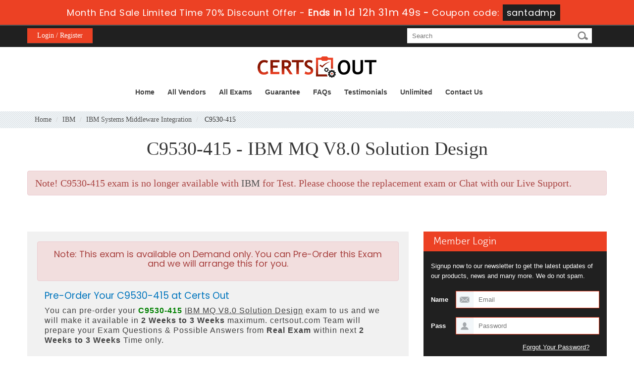

--- FILE ---
content_type: text/html; charset=UTF-8
request_url: https://www.certsout.com/C9530-415-test.html
body_size: 7127
content:
<!DOCTYPE html>



<html lang="en">







<head>
    <meta charset="utf-8">
    <meta http-equiv="X-UA-Compatible" content="IE=edge">
    <meta name="viewport" content="width=device-width, initial-scale=1.0" />
    <meta name="author" content="">
    <meta name="description" content="Latest IBM C9530-415 real exam questions and answers by Certsout team to get guaranteed success in your  C9530-415 exam." />
<meta name="keywords" content="Real C9530-415 practice test, Real C9530-415 dumps, Real C9530-415 Questions Answers, Real C9530-415 braindumps" />
<link rel="canonical" href="https://www.certsout.com/C9530-415-test.html" />
<title>Real IBM C9530-415 Exam Questions Answers - CertsOut</title>
	<link rel="icon" href="https://www.certsout.com/img/favicon.ico" type="image/x-icon">
    <!-- Bootstrap Core CSS -->
    <link href="https://www.certsout.com/css/bootstrap.min.css" rel="stylesheet">


    <!-- Custom CSS -->
    <script src='https://www.google.com/recaptcha/api.js' async></script>
    <link href="https://www.certsout.com/css/custom.css?ver=0.1" rel="stylesheet">
	<link href="https://www.certsout.com/font-awesome-4.7.0/css/font-awesome.css" rel="stylesheet">
    <link href='http://fonts.googleapis.com/css?family=Open+Sans:300,400,700,600' rel='stylesheet' type='text/css'>
	<script src="https://www.certsout.com/js/clipboard.min.js" async></script>
	<link href="https://www.certsout.com/css/style.css?ver=0.1" rel="stylesheet" type="text/css">
	<script src="https://www.certsout.com/js/jquery.js"></script>
    <!-- HTML5 Shim and Respond.js IE8 support of HTML5 elements and media queries -->
    <!-- WARNING: Respond.js doesn't work if you view the page via file:// -->
    <!--[if lt IE 9]>
        <script src="https://oss.maxcdn.com/libs/html5shiv/3.7.0/html5shiv.js"></script>
        <script src="https://oss.maxcdn.com/libs/respond.js/1.4.2/respond.min.js"></script>
    <![endif]-->


	<script type="text/javascript" src="https://www.certsout.com/js/responsiveslides.min.js" defer></script> 

<script>
        $(function () {
            $("#banner-slider").responsiveSlides({
                auto: false,
                pager: true,
                nav: false,
                speed: 600,
                maxwidth: 1170,
                maxheight: 530,
                namespace: "transparent-btns"
            });
        });
</script>

<!--Start of Zopim Live Chat Script-->
<script type="text/javascript">
setTimeout(function(){
window.$zopim||(function(d,s){var z=$zopim=function(c){
z._.push(c)},$=z.s=
d.createElement(s),e=d.getElementsByTagName(s)[0];z.set=function(o){z.set.
_.push(o)};z._=[];z.set._=[];$.async=!0;$.setAttribute('charset','utf-8');
$.src='//v2.zopim.com/?4HWLfFA8ZMXbs2c22Z0fW8jSBLJQIQF3';z.t=+new Date;$.
type='text/javascript';e.parentNode.insertBefore($,e)})(document,'script');
}, 8000);

</script>
<!--End of Zopim Live Chat Script-->
<!-- Google tag (gtag.js) -->
<script async src="https://www.googletagmanager.com/gtag/js?id=G-HWX0M1HSTR"></script>
<script>
  window.dataLayer = window.dataLayer || [];
  function gtag(){dataLayer.push(arguments);}
  gtag('js', new Date());

  gtag('config', 'G-HWX0M1HSTR');
</script>

</head>







<body>

<!-- header advertisment -->
    <div class="promotionTitle">
        <div class="container">
            <div class="promotionTitle-title">
                <h3><span>Month End Sale Limited Time 70% Discount Offer - </span> Ends in <span id="coupontimeRem">0d 00h 00m 00s</span> - <span> Coupon code: <i>santadmp</i></span>
                </h3>
            </div>
        </div>
    </div>
<!-- header advertisment -->
<style>
/* header advertisment */
.promotionTitle {
  background: #ec4124;
  opacity: 1;
  width: 100%;
  visibility: visible;
}
.promotionTitleActive {
  opacity: 0;
  height: 0;
  width: 0;
  visibility: hidden;
}
.promotionTitle-title {
  position: relative;
}
.promotionTitle-title h3 {
  position: relative;
  font-size: 18px;
  letter-spacing: .8px;
  line-height: 1.5;
  margin: 10px 10px;
  color: #ffffff;
  font-weight: bold;
  text-align: center;
  width: 97%;
 padding: 0px;
}

.promotionTitle-title i{
	background-color:#202020;
	color:#fff;
	padding: 4px 8px;
	font-style: normal;
}

.promotionTitle-title span {
 color: #fff;
 display: inline-block;
 font-size: 18px;
	font-weight: 400;
}
.closeBtn {
  position: absolute;
  top: 13%;
  right: 0;
  font-weight: 600;
  cursor: pointer;
  font-size: 25px;
}
.promotionTitle-title h3 span#coupontimeRem {
  font-size: 20px;
}
</style>
<script>
		function closeDisBox(){
			$('.topDiscountBar').hide();
		}
	// Set the date we're counting down to
		var countDownDate = new Date("Jan 28, 2026 23:59:59").getTime();

		// Update the count down every 1 second
		var x = setInterval(function() {

		  // Get today's date and time
		  var now = new Date().getTime();

		  // Find the distance between now and the count down date
		  var distance = countDownDate - now;

		  // Time calculations for days, hours, minutes and seconds
		  var days = Math.floor(distance / (1000 * 60 * 60 * 24));
		  var hours = Math.floor((distance % (1000 * 60 * 60 * 24)) / (1000 * 60 * 60));
		  var minutes = Math.floor((distance % (1000 * 60 * 60)) / (1000 * 60));
		  var seconds = Math.floor((distance % (1000 * 60)) / 1000);

		  // Display the result in the element with id="demo"
		  document.getElementById("coupontimeRem").innerHTML = days + "d " + hours + "h "
  + minutes + "m " + seconds + "s ";
		  // If the count down is finished, write some text
		  if (distance < 0) {
			clearInterval(x);
			document.getElementById("coupontimeRem").innerHTML = "EXPIRED";
		  }
		}, 1000);
	</script>

<script src="https://www.google.com/recaptcha/api.js?render=6Lc8BfoUAAAAAA5NVwpNJUzmog2ke-dqU1LBf7DI"></script>
  <script>
  $(document).ready(function(){
      grecaptcha.ready(function() {
        grecaptcha.execute('6Lc8BfoUAAAAAA5NVwpNJUzmog2ke-dqU1LBf7DI').then(function(token) {
                $('form[name="downloadDemo"]').prepend('<input type="hidden" name="g-recaptcha-response" value="'+token+'">');
                $('form[name="contactusForm"]').prepend('<input type="hidden" name="g-recaptcha-response" value="'+token+'">');
                $('form[name="exam_request"]').prepend('<input type="hidden" name="g-recaptcha-response" value="'+token+'">');
				$('form[name="forgotPass"]').prepend('<input type="hidden" name="g-recaptcha-response" value="'+token+'">');
                $('form[name="registerForm"]').prepend('<input type="hidden" name="g-recaptcha-response" value="'+token+'">');
                $('form[name="loginForm"]').prepend('<input type="hidden" name="g-recaptcha-response" value="'+token+'">');
                $('form[name="addComment"]').prepend('<input type="hidden" name="g-recaptcha-response" value="'+token+'">');
				
        });
      });
  })
  </script>











<div class="header">



        <div class="member-area-and-search-box group">



                    <div class="max-width">



                        <ul class="member-area group">



                            

                                <li class="register"><a href="/register.html">Login / Register</a></li>



                            


                            



                            



                        </ul>



                        <div class="search-box">



                            <form class="form" action="/search.html" method="POST" >



                                <input type="text" class="input-field01" id="textfield"  name="query" placeholder="Search" required >



                                <input type="submit" class="search-submit" value="&nbsp;">



                            </form>



                    </div>



                    </div>



                </div>



        



        <div class="max-width">



        	<div class="group">



                <div class="logo-box group">



                    <a href="https://www.certsout.com"><strong><img src="https://www.certsout.com/images/logo.png" alt="certsout logo"></strong></a>



                </div>



                <div class="nav_main">



                    <div id="menuLink" class="menuLink"><a>Menu</a></div>



                    <div class="nav_pan">



                      <ul class="nav">



                      


                       <li><a href="https://www.certsout.com" >Home</a></li>



                     <li><a href="/vendors.html" >All Vendors</a></li>



					<li><a href="/allexams.html" >All Exams</a></li>



                 	<li><a href="/guarantee.html" >Guarantee</a></li>



					<li><a href="/faq.html" >FAQs</a></li>



					<li><a href="/testimonials.html" >Testimonials</a></li>



					<li><a href="/unlimitedaccess.html" >Unlimited</a></li>



                    <li><a href="/contactus.html" >Contact Us</a></li>



                   



                      </ul>



                    </div>



                </div>



            </div>



         </div>



        



    </div>







    



  









<!-- Page Title -->




<!-- Page breadcum -->

<script type="application/ld+json">
    {
    "@context": "http://schema.org",
    "@type": "Product",
    "aggregateRating": {
    "@type": "AggregateRating",
    "ratingValue": "5.0",
    "reviewCount": "24"
    },
    "image": "https://www.certsout.com/images/demo-image.png",
    "name": "IBM C9530-415 Exam",
    "sku":"C9530-415",
    "description": "Real IBM C9530-415 Exam Questions Answers - CertsOut",
    "releaseDate":"2018-01-22 12:35:30",
    "offers": {
    "@type": "Offer",
    "availability": "http://schema.org/InStock",
    "price": "99.99",
    "priceCurrency": "USD"
    },

    "review": [
    {
    "@type": "Review",
    "author": "CertsOut",
    "datePublished": "2018-01-22 12:35:30",
    "description": "C9530-415 - IBM MQ V8.0 Solution Design",
    "reviewRating": {
    "@type": "Rating",
    "bestRating": "5",
    "ratingValue": "5",
    "worstRating": "0"
    }
    }
    ]
    }
</script>

<div class="breadcrumb-box">
	<div class="max-width">
    	<ol class="breadcrumb">
	  		<li><a href="https://www.certsout.com">Home</a></li>
	  		<li><a href="/IBM-Practice-Test.html">IBM</a></li>
	  		<li class="active"><a href="/IBM-Systems-Middleware-Integration-cert-tests.html" >IBM Systems Middleware Integration</a></li>
	  		<li> C9530-415  </li>
		</ol>
	</div>
</div>



    <div class="package-price-box">
    	<div class="max-width">
			<h1 class="text-center" style="font-size: 38px;margin-bottom: 24px;line-height: 42px;">C9530-415 - IBM MQ V8.0 Solution Design</h1>

			<div class="alert alert-danger" style="font-size: 20px;">
				<b>Note!</b> C9530-415 exam is no longer available with <a href="/IBM-Practice-Test.html">IBM</a> for Test. Please choose the replacement exam or Chat with our Live Support.
							</div>
		</div>
	</div>
    
    <div class="inner-body-box">



    	<div class="max-width">



        	<div class="inner-body-left">



<div class="col-md-12 mypreorder" style="background:#f1f1f1; padding:20px;">
	<div class="alert alert-danger text-center"><h4><b>Note:</b> This exam is available on Demand only. You can Pre-Order this Exam and we will arrange this for you.</h4></div>
		<div class="col-md-12">
			<h2 style="color:#0075BD">Pre-Order Your C9530-415 at Certs Out</h2>
			<p class="headlines">You can pre-order your&nbsp;<strong><span style="color:green">C9530-415</span></strong> <u>IBM MQ V8.0 Solution Design</u> exam to us and we will make it available in <strong>2 Weeks to 3 Weeks</strong> maximum. certsout.com Team will prepare your Exam Questions &amp; Possible Answers from <strong>Real Exam</strong> within next <strong>2 Weeks to 3 Weeks</strong> Time only.</p>

<h3 class="clr1"><strong>How to Place Pre-Order You Exams:</strong></h3>

<ol>
	<li>Click to &quot;Add to Cart&quot;</li>
	<li>Our Expert will <strong>arrange real Exam Questions</strong> within <strong>2 Weeks to 3 Weeks</strong> especially for you.</li>
	<li>You will be notified within <strong>2 Weeks to 3 Weeks</strong> time once your Exam is ready with all Real Questions and Possible Answers with PDF + Testing Engine format.</li>
</ol>

<h3 class="clr1"><strong>Why to Choose certsout?</strong></h3>

<ul>
	<li>Only we can provide you this Pre-Order Exam service. If your required exam is not available on our website, Our Team will get it ready for you on the cost price!</li>
	<li>Over 5000+ our customers worldwide are using this pre-ordering service.</li>
	<li>Approx 99.8% pass rate among our customers - at their first attempt!</li>
	<li>90 days of free updates included!</li>
</ul>

<p class="note"><em><strong>In the unlikely event if we can&#39;t make this exam available to you then you will issue a full refund! So there is no risk involve at all.</strong></em></p>

<div class="text-center">
<h3><strong>READY TO MAKE YOUR <span style="color:green">&quot;C9530-415&quot;</span> PRE-ORDER?</strong></h3>
</div>
			<div class="text-center">
				<h3><input type="checkbox" name="termsagree" data-id="3473" id="termsagree" > Yes, I agree</h3>
	            
									<h3 class="preorderPrice"><span><del style="color:#666">$850</del> &nbsp;<span style="color:red">$425</span></span></h2>
				



	            <span id="buynowd"><input type="button" class="btn" disabled=disabled value="Buy Now"></span>
				<span id="buynowa" style="display:none"><a href="javascript:void(0);" class="add_cart add_cart_style btn btn-primary" data-url="/main/cart/addcart.html" data-id="3473" data-duration="3"   data-product="3">
	            <span class="glyphicon glyphicon-shopping-cart"></span>  &nbsp;Buy Now</a></span>
			</div>
		</div>
	</div>
        



		
		


                	







               



                



                <h2 class="apple-heading">Master the IBM IBM Systems Middleware Integration C9530-415 Exam with Certsout</h2>

<p>Are you confused how to pass your IBM IBM Systems Middleware Integration C9530-415 Exam? With the help of the verified Certsout IBM Systems Middleware Integration C9530-415 Testing Engine you will learn how to increase your skills. The majority of the students start figuring out when they find out that they have to appear in IT certification. It is a bit confusing for them in the beginning but then they start comprehending. Our offered braindumps are comprehensive and to the point. The IBM MQ V8.0 Solution Design VCE files make your vision vast and help you a lot in preparation of the certification exam. &nbsp;</p>

<h2>Certsout's Top-Rated C9530-415 Exam Testing Tool for Exam Prep</h2>

<p>Certsout top rate C9530-415 Exam Testing Tool is very facilitating for our customers for the exam preparation. All important features, topics and definitions are highlighted in braindumps pdf. Gathering the data in one place is a true time saver and helps you prepare for the IT certification exam within a short time span. The IBM Systems Middleware Integration IBM MQ V8.0 Solution Design certification offers key points. The pass4sure dumps helps to memorize the important features or concepts of the IBM Systems Middleware Integration C9530-415 IT certification.</p>





                



                

				
                



                



                



            </div>



            



            



            <!-- Testimonials -->



            <div class="modal fade" id="myModal" role="dialog">



    <div class="modal-dialog">



    



      <!-- Modal content-->



      <div class="modal-content">



        <div class="modal-header">



          <button type="button" class="close" data-dismiss="modal">&times;</button>



          <h4 class="modal-title">Newly Updated C9530-415 Sample Questions</h4>



        </div>



        <div class="modal-body">



        



        <div class="row">



          <div class="col-md-4">



           <img src="https://www.certsout.com/images/demo-image.png" alt="C9530-415 free download" class="img-responsive" />



          </div>



         



   <div class="col-md-8" style="line-height: 25px;">



    <ol>&#x2714; Real Q&A included = Yes</ol>
	<ol>&#x2714; PDF + Software = Yes</ol>
    <ol>&#x2714; FREE 90 Days Update = Yes</ol>
    <ol>&#x2714; User Friendly = Yes</ol>
	<ol>&#x2714; Passing Guarantee = Yes</ol>
     <div class="smallspacing"></div>       
	<form name="downloadDemo" action="/main/cert/download_demo.html" method="post">

		<div class="col-sm-12">
			<input type="email"  name="email" placeholder="Email" class="form-control" required>
			<input type="hidden" name="id" value="3473">
			<input type="hidden" name="code" value="C9530-415">
			<input type="hidden" name="vendor" value="IBM">
		</div>
		<div class="col-sm-4 col-sm-offset-4" style="padding: 10px 0px;">
			<input type="submit" class="subscribe-button" value="Download Demo" />
		</div>
              
	</form>



   



   </div>







</div>







 



        </div>



        <div class="modal-footer">



          <button type="button" class="btn btn-default" data-dismiss="modal">Close</button>



        </div>



      </div>



      



    </div>



  </div>



			<!-- Testimonials End -->



            



            



            <div class="inner-body-right">

				

            	<h2 class="orange-heading">Member Login</h2>
<div class="member-login group">
	<p>Signup now to our newsletter to get the latest updates of our products, news and many more. We do not spam.</p>
	<form class="login-form" method="post" action="/login.html">
		<div class="group">
			<label class="input-label03">Name</label>
			<input class="input-field03 input-field04 input-field05" type="email" placeholder="Email" name="email" >
		</div>
		<div class="group">
			<label class="input-label03">Pass</label>
            <input class="input-field03 input-field04" type="password" placeholder="Password" name="password" >

                        </div>

                        <div class="group">

                            

                            <a href="/forgotpass.html" class="forget-password">Forgot Your Password?</a>

                        </div>

                        <div class="group"><input type="submit" class="white-button02" value="Signin"></div>

                    </form>

                </div>

	






				<h2 class="orange-heading">Popular Vendor</h2>

                <div class="inner-popular-vendor">

                	<ul class="inner-popular-vendor-list group">

                    	 
                    	<li ><a href="/Adobe-Practice-Test.html" title="Adobe">

			Adobe
        </a></li>

                        
                    	<li class="second"><a href="/Android-Practice-Test.html" title="Android">

			Android
        </a></li>

                        
                    	<li ><a href="/Cisco-Practice-Test.html" title="Cisco">

			Cisco
        </a></li>

                        
                    	<li class="second"><a href="/ISC-Practice-Test.html" title="ISC">

			ISC
        </a></li>

                        
                    	<li ><a href="/Juniper-Practice-Test.html" title="Juniper">

			Juniper
        </a></li>

                        
                    	<li class="second"><a href="/LPI-Practice-Test.html" title="LPI">

			LPI
        </a></li>

                        
                    	<li ><a href="/Veeam-Practice-Test.html" title="Veeam">

			Veeam
        </a></li>

                        
                    	<li class="second"><a href="/VMware-Practice-Test.html" title="VMware">

			VMware
        </a></li>

                        
                    	<li ><a href="/Netapp-Practice-Test.html" title="Netapp">

			Netapp
        </a></li>

                        
                    	<li class="second"><a href="/Splunk-Practice-Test.html" title="Splunk">

			Splunk
        </a></li>

                        
                    	<li ><a href="/ServiceNow-Practice-Test.html" title="ServiceNow">

			ServiceNow
        </a></li>

                        
                    	<li class="second"><a href="/UiPath-Practice-Test.html" title="UiPath">

			UiPath
        </a></li>

                        
                    	<li ><a href="/HashiCorp-Practice-Test.html" title="HashiCorp">

			HashiCorp
        </a></li>

                        
                    	<li class="second"><a href="/OCEG-Practice-Test.html" title="OCEG">

			OCEG
        </a></li>

                        
                    	<li ><a href="/Zscaler-Practice-Test.html" title="Zscaler">

			Zscaler
        </a></li>

                        
                    

                    </ul>

                    <a href="/vendors.html" class="white-button">View All Vendors</a>

                </div>

                

               

                <h3 class="orange-heading">Money Back Guarantee</h3>

                <div class="money-back group">

                	<div class="group">

                    	<div class="money-back-image-box"><img src="images/money-back-image.png" alt="30 days money back guarantee"></div>

                    	<p class="money-back-text">We offer you 30 days money back guarantee. Students, who got failed, even after struggling hard to pass the exams by using our preparation material, are advised to claim our money back guarantee.</p>

                    </div>

                </div>


            </div>



        </div>



    </div>





  



  



 



    <div class="footer">



    	<div class="max-width">



            <ul class="footer-nav group">



                <li><a href="https://www.certsout.com">Home</a></li>



                <li><a href="/aboutus.html">About Us</a></li>



                <li><a href="/allexams.html">All Exams</a></li>



                <li><a href="/vendors.html">All Vendors</a></li>



                <li><a href="/guarantee.html">Guarantee</a></li>



                <li><a href="/testimonials.html">Testimonials</a></li>



                <li><a href="/contactus.html">Contact US</a></li>
                <li><a href="/dmca.html">DMCA & Copyrights</a></li>



            </ul>



            <div class="copy-right-and-social-box group">



            <ul class="social-icon group">



               <img src="https://www.certsout.com/images/payment.png" alt="certsout.com payment method" >



            </ul>



            <div class="copy-right">Copyright © 2013-2026 certsout.com. All Rights Reserved</div>



            </div>



        </div>



    </div>



    



    



    



    



    



    



    



    



    



    















    



    <!-- /.container -->







    <!-- jQuery -->



    







    <!-- Bootstrap Core JavaScript -->



    <script src="https://www.certsout.com/js/bootstrap.min.js"></script>



    <script src="https://www.certsout.com/js/manage.js"></script>



    



    <script src="https://www.certsout.com/js/jquery.min.js"></script>



	<script type="text/javascript">



  $('body').on('click', '.menuLink', function()



  {



	  var state = $(this).data('state');



	  switch(state){



		  case 1 :



		  case undefined:



			  $('.nav_pan').animate({height: "toggle", opacity: "toggle"}, 400, 'linear');



			  $(this).data('state', 2);



			  break;



		  case 2 :



			  $('.nav_pan').animate({height: "toggle", opacity: "toggle"}, 400, 'linear');



			  $(this).data('state', 1);



			  break;



	  }



  });



</script>


</body>







</html>

--- FILE ---
content_type: text/html; charset=utf-8
request_url: https://www.google.com/recaptcha/api2/anchor?ar=1&k=6Lc8BfoUAAAAAA5NVwpNJUzmog2ke-dqU1LBf7DI&co=aHR0cHM6Ly93d3cuY2VydHNvdXQuY29tOjQ0Mw..&hl=en&v=N67nZn4AqZkNcbeMu4prBgzg&size=invisible&anchor-ms=20000&execute-ms=30000&cb=xg75fpkzqj2d
body_size: 48612
content:
<!DOCTYPE HTML><html dir="ltr" lang="en"><head><meta http-equiv="Content-Type" content="text/html; charset=UTF-8">
<meta http-equiv="X-UA-Compatible" content="IE=edge">
<title>reCAPTCHA</title>
<style type="text/css">
/* cyrillic-ext */
@font-face {
  font-family: 'Roboto';
  font-style: normal;
  font-weight: 400;
  font-stretch: 100%;
  src: url(//fonts.gstatic.com/s/roboto/v48/KFO7CnqEu92Fr1ME7kSn66aGLdTylUAMa3GUBHMdazTgWw.woff2) format('woff2');
  unicode-range: U+0460-052F, U+1C80-1C8A, U+20B4, U+2DE0-2DFF, U+A640-A69F, U+FE2E-FE2F;
}
/* cyrillic */
@font-face {
  font-family: 'Roboto';
  font-style: normal;
  font-weight: 400;
  font-stretch: 100%;
  src: url(//fonts.gstatic.com/s/roboto/v48/KFO7CnqEu92Fr1ME7kSn66aGLdTylUAMa3iUBHMdazTgWw.woff2) format('woff2');
  unicode-range: U+0301, U+0400-045F, U+0490-0491, U+04B0-04B1, U+2116;
}
/* greek-ext */
@font-face {
  font-family: 'Roboto';
  font-style: normal;
  font-weight: 400;
  font-stretch: 100%;
  src: url(//fonts.gstatic.com/s/roboto/v48/KFO7CnqEu92Fr1ME7kSn66aGLdTylUAMa3CUBHMdazTgWw.woff2) format('woff2');
  unicode-range: U+1F00-1FFF;
}
/* greek */
@font-face {
  font-family: 'Roboto';
  font-style: normal;
  font-weight: 400;
  font-stretch: 100%;
  src: url(//fonts.gstatic.com/s/roboto/v48/KFO7CnqEu92Fr1ME7kSn66aGLdTylUAMa3-UBHMdazTgWw.woff2) format('woff2');
  unicode-range: U+0370-0377, U+037A-037F, U+0384-038A, U+038C, U+038E-03A1, U+03A3-03FF;
}
/* math */
@font-face {
  font-family: 'Roboto';
  font-style: normal;
  font-weight: 400;
  font-stretch: 100%;
  src: url(//fonts.gstatic.com/s/roboto/v48/KFO7CnqEu92Fr1ME7kSn66aGLdTylUAMawCUBHMdazTgWw.woff2) format('woff2');
  unicode-range: U+0302-0303, U+0305, U+0307-0308, U+0310, U+0312, U+0315, U+031A, U+0326-0327, U+032C, U+032F-0330, U+0332-0333, U+0338, U+033A, U+0346, U+034D, U+0391-03A1, U+03A3-03A9, U+03B1-03C9, U+03D1, U+03D5-03D6, U+03F0-03F1, U+03F4-03F5, U+2016-2017, U+2034-2038, U+203C, U+2040, U+2043, U+2047, U+2050, U+2057, U+205F, U+2070-2071, U+2074-208E, U+2090-209C, U+20D0-20DC, U+20E1, U+20E5-20EF, U+2100-2112, U+2114-2115, U+2117-2121, U+2123-214F, U+2190, U+2192, U+2194-21AE, U+21B0-21E5, U+21F1-21F2, U+21F4-2211, U+2213-2214, U+2216-22FF, U+2308-230B, U+2310, U+2319, U+231C-2321, U+2336-237A, U+237C, U+2395, U+239B-23B7, U+23D0, U+23DC-23E1, U+2474-2475, U+25AF, U+25B3, U+25B7, U+25BD, U+25C1, U+25CA, U+25CC, U+25FB, U+266D-266F, U+27C0-27FF, U+2900-2AFF, U+2B0E-2B11, U+2B30-2B4C, U+2BFE, U+3030, U+FF5B, U+FF5D, U+1D400-1D7FF, U+1EE00-1EEFF;
}
/* symbols */
@font-face {
  font-family: 'Roboto';
  font-style: normal;
  font-weight: 400;
  font-stretch: 100%;
  src: url(//fonts.gstatic.com/s/roboto/v48/KFO7CnqEu92Fr1ME7kSn66aGLdTylUAMaxKUBHMdazTgWw.woff2) format('woff2');
  unicode-range: U+0001-000C, U+000E-001F, U+007F-009F, U+20DD-20E0, U+20E2-20E4, U+2150-218F, U+2190, U+2192, U+2194-2199, U+21AF, U+21E6-21F0, U+21F3, U+2218-2219, U+2299, U+22C4-22C6, U+2300-243F, U+2440-244A, U+2460-24FF, U+25A0-27BF, U+2800-28FF, U+2921-2922, U+2981, U+29BF, U+29EB, U+2B00-2BFF, U+4DC0-4DFF, U+FFF9-FFFB, U+10140-1018E, U+10190-1019C, U+101A0, U+101D0-101FD, U+102E0-102FB, U+10E60-10E7E, U+1D2C0-1D2D3, U+1D2E0-1D37F, U+1F000-1F0FF, U+1F100-1F1AD, U+1F1E6-1F1FF, U+1F30D-1F30F, U+1F315, U+1F31C, U+1F31E, U+1F320-1F32C, U+1F336, U+1F378, U+1F37D, U+1F382, U+1F393-1F39F, U+1F3A7-1F3A8, U+1F3AC-1F3AF, U+1F3C2, U+1F3C4-1F3C6, U+1F3CA-1F3CE, U+1F3D4-1F3E0, U+1F3ED, U+1F3F1-1F3F3, U+1F3F5-1F3F7, U+1F408, U+1F415, U+1F41F, U+1F426, U+1F43F, U+1F441-1F442, U+1F444, U+1F446-1F449, U+1F44C-1F44E, U+1F453, U+1F46A, U+1F47D, U+1F4A3, U+1F4B0, U+1F4B3, U+1F4B9, U+1F4BB, U+1F4BF, U+1F4C8-1F4CB, U+1F4D6, U+1F4DA, U+1F4DF, U+1F4E3-1F4E6, U+1F4EA-1F4ED, U+1F4F7, U+1F4F9-1F4FB, U+1F4FD-1F4FE, U+1F503, U+1F507-1F50B, U+1F50D, U+1F512-1F513, U+1F53E-1F54A, U+1F54F-1F5FA, U+1F610, U+1F650-1F67F, U+1F687, U+1F68D, U+1F691, U+1F694, U+1F698, U+1F6AD, U+1F6B2, U+1F6B9-1F6BA, U+1F6BC, U+1F6C6-1F6CF, U+1F6D3-1F6D7, U+1F6E0-1F6EA, U+1F6F0-1F6F3, U+1F6F7-1F6FC, U+1F700-1F7FF, U+1F800-1F80B, U+1F810-1F847, U+1F850-1F859, U+1F860-1F887, U+1F890-1F8AD, U+1F8B0-1F8BB, U+1F8C0-1F8C1, U+1F900-1F90B, U+1F93B, U+1F946, U+1F984, U+1F996, U+1F9E9, U+1FA00-1FA6F, U+1FA70-1FA7C, U+1FA80-1FA89, U+1FA8F-1FAC6, U+1FACE-1FADC, U+1FADF-1FAE9, U+1FAF0-1FAF8, U+1FB00-1FBFF;
}
/* vietnamese */
@font-face {
  font-family: 'Roboto';
  font-style: normal;
  font-weight: 400;
  font-stretch: 100%;
  src: url(//fonts.gstatic.com/s/roboto/v48/KFO7CnqEu92Fr1ME7kSn66aGLdTylUAMa3OUBHMdazTgWw.woff2) format('woff2');
  unicode-range: U+0102-0103, U+0110-0111, U+0128-0129, U+0168-0169, U+01A0-01A1, U+01AF-01B0, U+0300-0301, U+0303-0304, U+0308-0309, U+0323, U+0329, U+1EA0-1EF9, U+20AB;
}
/* latin-ext */
@font-face {
  font-family: 'Roboto';
  font-style: normal;
  font-weight: 400;
  font-stretch: 100%;
  src: url(//fonts.gstatic.com/s/roboto/v48/KFO7CnqEu92Fr1ME7kSn66aGLdTylUAMa3KUBHMdazTgWw.woff2) format('woff2');
  unicode-range: U+0100-02BA, U+02BD-02C5, U+02C7-02CC, U+02CE-02D7, U+02DD-02FF, U+0304, U+0308, U+0329, U+1D00-1DBF, U+1E00-1E9F, U+1EF2-1EFF, U+2020, U+20A0-20AB, U+20AD-20C0, U+2113, U+2C60-2C7F, U+A720-A7FF;
}
/* latin */
@font-face {
  font-family: 'Roboto';
  font-style: normal;
  font-weight: 400;
  font-stretch: 100%;
  src: url(//fonts.gstatic.com/s/roboto/v48/KFO7CnqEu92Fr1ME7kSn66aGLdTylUAMa3yUBHMdazQ.woff2) format('woff2');
  unicode-range: U+0000-00FF, U+0131, U+0152-0153, U+02BB-02BC, U+02C6, U+02DA, U+02DC, U+0304, U+0308, U+0329, U+2000-206F, U+20AC, U+2122, U+2191, U+2193, U+2212, U+2215, U+FEFF, U+FFFD;
}
/* cyrillic-ext */
@font-face {
  font-family: 'Roboto';
  font-style: normal;
  font-weight: 500;
  font-stretch: 100%;
  src: url(//fonts.gstatic.com/s/roboto/v48/KFO7CnqEu92Fr1ME7kSn66aGLdTylUAMa3GUBHMdazTgWw.woff2) format('woff2');
  unicode-range: U+0460-052F, U+1C80-1C8A, U+20B4, U+2DE0-2DFF, U+A640-A69F, U+FE2E-FE2F;
}
/* cyrillic */
@font-face {
  font-family: 'Roboto';
  font-style: normal;
  font-weight: 500;
  font-stretch: 100%;
  src: url(//fonts.gstatic.com/s/roboto/v48/KFO7CnqEu92Fr1ME7kSn66aGLdTylUAMa3iUBHMdazTgWw.woff2) format('woff2');
  unicode-range: U+0301, U+0400-045F, U+0490-0491, U+04B0-04B1, U+2116;
}
/* greek-ext */
@font-face {
  font-family: 'Roboto';
  font-style: normal;
  font-weight: 500;
  font-stretch: 100%;
  src: url(//fonts.gstatic.com/s/roboto/v48/KFO7CnqEu92Fr1ME7kSn66aGLdTylUAMa3CUBHMdazTgWw.woff2) format('woff2');
  unicode-range: U+1F00-1FFF;
}
/* greek */
@font-face {
  font-family: 'Roboto';
  font-style: normal;
  font-weight: 500;
  font-stretch: 100%;
  src: url(//fonts.gstatic.com/s/roboto/v48/KFO7CnqEu92Fr1ME7kSn66aGLdTylUAMa3-UBHMdazTgWw.woff2) format('woff2');
  unicode-range: U+0370-0377, U+037A-037F, U+0384-038A, U+038C, U+038E-03A1, U+03A3-03FF;
}
/* math */
@font-face {
  font-family: 'Roboto';
  font-style: normal;
  font-weight: 500;
  font-stretch: 100%;
  src: url(//fonts.gstatic.com/s/roboto/v48/KFO7CnqEu92Fr1ME7kSn66aGLdTylUAMawCUBHMdazTgWw.woff2) format('woff2');
  unicode-range: U+0302-0303, U+0305, U+0307-0308, U+0310, U+0312, U+0315, U+031A, U+0326-0327, U+032C, U+032F-0330, U+0332-0333, U+0338, U+033A, U+0346, U+034D, U+0391-03A1, U+03A3-03A9, U+03B1-03C9, U+03D1, U+03D5-03D6, U+03F0-03F1, U+03F4-03F5, U+2016-2017, U+2034-2038, U+203C, U+2040, U+2043, U+2047, U+2050, U+2057, U+205F, U+2070-2071, U+2074-208E, U+2090-209C, U+20D0-20DC, U+20E1, U+20E5-20EF, U+2100-2112, U+2114-2115, U+2117-2121, U+2123-214F, U+2190, U+2192, U+2194-21AE, U+21B0-21E5, U+21F1-21F2, U+21F4-2211, U+2213-2214, U+2216-22FF, U+2308-230B, U+2310, U+2319, U+231C-2321, U+2336-237A, U+237C, U+2395, U+239B-23B7, U+23D0, U+23DC-23E1, U+2474-2475, U+25AF, U+25B3, U+25B7, U+25BD, U+25C1, U+25CA, U+25CC, U+25FB, U+266D-266F, U+27C0-27FF, U+2900-2AFF, U+2B0E-2B11, U+2B30-2B4C, U+2BFE, U+3030, U+FF5B, U+FF5D, U+1D400-1D7FF, U+1EE00-1EEFF;
}
/* symbols */
@font-face {
  font-family: 'Roboto';
  font-style: normal;
  font-weight: 500;
  font-stretch: 100%;
  src: url(//fonts.gstatic.com/s/roboto/v48/KFO7CnqEu92Fr1ME7kSn66aGLdTylUAMaxKUBHMdazTgWw.woff2) format('woff2');
  unicode-range: U+0001-000C, U+000E-001F, U+007F-009F, U+20DD-20E0, U+20E2-20E4, U+2150-218F, U+2190, U+2192, U+2194-2199, U+21AF, U+21E6-21F0, U+21F3, U+2218-2219, U+2299, U+22C4-22C6, U+2300-243F, U+2440-244A, U+2460-24FF, U+25A0-27BF, U+2800-28FF, U+2921-2922, U+2981, U+29BF, U+29EB, U+2B00-2BFF, U+4DC0-4DFF, U+FFF9-FFFB, U+10140-1018E, U+10190-1019C, U+101A0, U+101D0-101FD, U+102E0-102FB, U+10E60-10E7E, U+1D2C0-1D2D3, U+1D2E0-1D37F, U+1F000-1F0FF, U+1F100-1F1AD, U+1F1E6-1F1FF, U+1F30D-1F30F, U+1F315, U+1F31C, U+1F31E, U+1F320-1F32C, U+1F336, U+1F378, U+1F37D, U+1F382, U+1F393-1F39F, U+1F3A7-1F3A8, U+1F3AC-1F3AF, U+1F3C2, U+1F3C4-1F3C6, U+1F3CA-1F3CE, U+1F3D4-1F3E0, U+1F3ED, U+1F3F1-1F3F3, U+1F3F5-1F3F7, U+1F408, U+1F415, U+1F41F, U+1F426, U+1F43F, U+1F441-1F442, U+1F444, U+1F446-1F449, U+1F44C-1F44E, U+1F453, U+1F46A, U+1F47D, U+1F4A3, U+1F4B0, U+1F4B3, U+1F4B9, U+1F4BB, U+1F4BF, U+1F4C8-1F4CB, U+1F4D6, U+1F4DA, U+1F4DF, U+1F4E3-1F4E6, U+1F4EA-1F4ED, U+1F4F7, U+1F4F9-1F4FB, U+1F4FD-1F4FE, U+1F503, U+1F507-1F50B, U+1F50D, U+1F512-1F513, U+1F53E-1F54A, U+1F54F-1F5FA, U+1F610, U+1F650-1F67F, U+1F687, U+1F68D, U+1F691, U+1F694, U+1F698, U+1F6AD, U+1F6B2, U+1F6B9-1F6BA, U+1F6BC, U+1F6C6-1F6CF, U+1F6D3-1F6D7, U+1F6E0-1F6EA, U+1F6F0-1F6F3, U+1F6F7-1F6FC, U+1F700-1F7FF, U+1F800-1F80B, U+1F810-1F847, U+1F850-1F859, U+1F860-1F887, U+1F890-1F8AD, U+1F8B0-1F8BB, U+1F8C0-1F8C1, U+1F900-1F90B, U+1F93B, U+1F946, U+1F984, U+1F996, U+1F9E9, U+1FA00-1FA6F, U+1FA70-1FA7C, U+1FA80-1FA89, U+1FA8F-1FAC6, U+1FACE-1FADC, U+1FADF-1FAE9, U+1FAF0-1FAF8, U+1FB00-1FBFF;
}
/* vietnamese */
@font-face {
  font-family: 'Roboto';
  font-style: normal;
  font-weight: 500;
  font-stretch: 100%;
  src: url(//fonts.gstatic.com/s/roboto/v48/KFO7CnqEu92Fr1ME7kSn66aGLdTylUAMa3OUBHMdazTgWw.woff2) format('woff2');
  unicode-range: U+0102-0103, U+0110-0111, U+0128-0129, U+0168-0169, U+01A0-01A1, U+01AF-01B0, U+0300-0301, U+0303-0304, U+0308-0309, U+0323, U+0329, U+1EA0-1EF9, U+20AB;
}
/* latin-ext */
@font-face {
  font-family: 'Roboto';
  font-style: normal;
  font-weight: 500;
  font-stretch: 100%;
  src: url(//fonts.gstatic.com/s/roboto/v48/KFO7CnqEu92Fr1ME7kSn66aGLdTylUAMa3KUBHMdazTgWw.woff2) format('woff2');
  unicode-range: U+0100-02BA, U+02BD-02C5, U+02C7-02CC, U+02CE-02D7, U+02DD-02FF, U+0304, U+0308, U+0329, U+1D00-1DBF, U+1E00-1E9F, U+1EF2-1EFF, U+2020, U+20A0-20AB, U+20AD-20C0, U+2113, U+2C60-2C7F, U+A720-A7FF;
}
/* latin */
@font-face {
  font-family: 'Roboto';
  font-style: normal;
  font-weight: 500;
  font-stretch: 100%;
  src: url(//fonts.gstatic.com/s/roboto/v48/KFO7CnqEu92Fr1ME7kSn66aGLdTylUAMa3yUBHMdazQ.woff2) format('woff2');
  unicode-range: U+0000-00FF, U+0131, U+0152-0153, U+02BB-02BC, U+02C6, U+02DA, U+02DC, U+0304, U+0308, U+0329, U+2000-206F, U+20AC, U+2122, U+2191, U+2193, U+2212, U+2215, U+FEFF, U+FFFD;
}
/* cyrillic-ext */
@font-face {
  font-family: 'Roboto';
  font-style: normal;
  font-weight: 900;
  font-stretch: 100%;
  src: url(//fonts.gstatic.com/s/roboto/v48/KFO7CnqEu92Fr1ME7kSn66aGLdTylUAMa3GUBHMdazTgWw.woff2) format('woff2');
  unicode-range: U+0460-052F, U+1C80-1C8A, U+20B4, U+2DE0-2DFF, U+A640-A69F, U+FE2E-FE2F;
}
/* cyrillic */
@font-face {
  font-family: 'Roboto';
  font-style: normal;
  font-weight: 900;
  font-stretch: 100%;
  src: url(//fonts.gstatic.com/s/roboto/v48/KFO7CnqEu92Fr1ME7kSn66aGLdTylUAMa3iUBHMdazTgWw.woff2) format('woff2');
  unicode-range: U+0301, U+0400-045F, U+0490-0491, U+04B0-04B1, U+2116;
}
/* greek-ext */
@font-face {
  font-family: 'Roboto';
  font-style: normal;
  font-weight: 900;
  font-stretch: 100%;
  src: url(//fonts.gstatic.com/s/roboto/v48/KFO7CnqEu92Fr1ME7kSn66aGLdTylUAMa3CUBHMdazTgWw.woff2) format('woff2');
  unicode-range: U+1F00-1FFF;
}
/* greek */
@font-face {
  font-family: 'Roboto';
  font-style: normal;
  font-weight: 900;
  font-stretch: 100%;
  src: url(//fonts.gstatic.com/s/roboto/v48/KFO7CnqEu92Fr1ME7kSn66aGLdTylUAMa3-UBHMdazTgWw.woff2) format('woff2');
  unicode-range: U+0370-0377, U+037A-037F, U+0384-038A, U+038C, U+038E-03A1, U+03A3-03FF;
}
/* math */
@font-face {
  font-family: 'Roboto';
  font-style: normal;
  font-weight: 900;
  font-stretch: 100%;
  src: url(//fonts.gstatic.com/s/roboto/v48/KFO7CnqEu92Fr1ME7kSn66aGLdTylUAMawCUBHMdazTgWw.woff2) format('woff2');
  unicode-range: U+0302-0303, U+0305, U+0307-0308, U+0310, U+0312, U+0315, U+031A, U+0326-0327, U+032C, U+032F-0330, U+0332-0333, U+0338, U+033A, U+0346, U+034D, U+0391-03A1, U+03A3-03A9, U+03B1-03C9, U+03D1, U+03D5-03D6, U+03F0-03F1, U+03F4-03F5, U+2016-2017, U+2034-2038, U+203C, U+2040, U+2043, U+2047, U+2050, U+2057, U+205F, U+2070-2071, U+2074-208E, U+2090-209C, U+20D0-20DC, U+20E1, U+20E5-20EF, U+2100-2112, U+2114-2115, U+2117-2121, U+2123-214F, U+2190, U+2192, U+2194-21AE, U+21B0-21E5, U+21F1-21F2, U+21F4-2211, U+2213-2214, U+2216-22FF, U+2308-230B, U+2310, U+2319, U+231C-2321, U+2336-237A, U+237C, U+2395, U+239B-23B7, U+23D0, U+23DC-23E1, U+2474-2475, U+25AF, U+25B3, U+25B7, U+25BD, U+25C1, U+25CA, U+25CC, U+25FB, U+266D-266F, U+27C0-27FF, U+2900-2AFF, U+2B0E-2B11, U+2B30-2B4C, U+2BFE, U+3030, U+FF5B, U+FF5D, U+1D400-1D7FF, U+1EE00-1EEFF;
}
/* symbols */
@font-face {
  font-family: 'Roboto';
  font-style: normal;
  font-weight: 900;
  font-stretch: 100%;
  src: url(//fonts.gstatic.com/s/roboto/v48/KFO7CnqEu92Fr1ME7kSn66aGLdTylUAMaxKUBHMdazTgWw.woff2) format('woff2');
  unicode-range: U+0001-000C, U+000E-001F, U+007F-009F, U+20DD-20E0, U+20E2-20E4, U+2150-218F, U+2190, U+2192, U+2194-2199, U+21AF, U+21E6-21F0, U+21F3, U+2218-2219, U+2299, U+22C4-22C6, U+2300-243F, U+2440-244A, U+2460-24FF, U+25A0-27BF, U+2800-28FF, U+2921-2922, U+2981, U+29BF, U+29EB, U+2B00-2BFF, U+4DC0-4DFF, U+FFF9-FFFB, U+10140-1018E, U+10190-1019C, U+101A0, U+101D0-101FD, U+102E0-102FB, U+10E60-10E7E, U+1D2C0-1D2D3, U+1D2E0-1D37F, U+1F000-1F0FF, U+1F100-1F1AD, U+1F1E6-1F1FF, U+1F30D-1F30F, U+1F315, U+1F31C, U+1F31E, U+1F320-1F32C, U+1F336, U+1F378, U+1F37D, U+1F382, U+1F393-1F39F, U+1F3A7-1F3A8, U+1F3AC-1F3AF, U+1F3C2, U+1F3C4-1F3C6, U+1F3CA-1F3CE, U+1F3D4-1F3E0, U+1F3ED, U+1F3F1-1F3F3, U+1F3F5-1F3F7, U+1F408, U+1F415, U+1F41F, U+1F426, U+1F43F, U+1F441-1F442, U+1F444, U+1F446-1F449, U+1F44C-1F44E, U+1F453, U+1F46A, U+1F47D, U+1F4A3, U+1F4B0, U+1F4B3, U+1F4B9, U+1F4BB, U+1F4BF, U+1F4C8-1F4CB, U+1F4D6, U+1F4DA, U+1F4DF, U+1F4E3-1F4E6, U+1F4EA-1F4ED, U+1F4F7, U+1F4F9-1F4FB, U+1F4FD-1F4FE, U+1F503, U+1F507-1F50B, U+1F50D, U+1F512-1F513, U+1F53E-1F54A, U+1F54F-1F5FA, U+1F610, U+1F650-1F67F, U+1F687, U+1F68D, U+1F691, U+1F694, U+1F698, U+1F6AD, U+1F6B2, U+1F6B9-1F6BA, U+1F6BC, U+1F6C6-1F6CF, U+1F6D3-1F6D7, U+1F6E0-1F6EA, U+1F6F0-1F6F3, U+1F6F7-1F6FC, U+1F700-1F7FF, U+1F800-1F80B, U+1F810-1F847, U+1F850-1F859, U+1F860-1F887, U+1F890-1F8AD, U+1F8B0-1F8BB, U+1F8C0-1F8C1, U+1F900-1F90B, U+1F93B, U+1F946, U+1F984, U+1F996, U+1F9E9, U+1FA00-1FA6F, U+1FA70-1FA7C, U+1FA80-1FA89, U+1FA8F-1FAC6, U+1FACE-1FADC, U+1FADF-1FAE9, U+1FAF0-1FAF8, U+1FB00-1FBFF;
}
/* vietnamese */
@font-face {
  font-family: 'Roboto';
  font-style: normal;
  font-weight: 900;
  font-stretch: 100%;
  src: url(//fonts.gstatic.com/s/roboto/v48/KFO7CnqEu92Fr1ME7kSn66aGLdTylUAMa3OUBHMdazTgWw.woff2) format('woff2');
  unicode-range: U+0102-0103, U+0110-0111, U+0128-0129, U+0168-0169, U+01A0-01A1, U+01AF-01B0, U+0300-0301, U+0303-0304, U+0308-0309, U+0323, U+0329, U+1EA0-1EF9, U+20AB;
}
/* latin-ext */
@font-face {
  font-family: 'Roboto';
  font-style: normal;
  font-weight: 900;
  font-stretch: 100%;
  src: url(//fonts.gstatic.com/s/roboto/v48/KFO7CnqEu92Fr1ME7kSn66aGLdTylUAMa3KUBHMdazTgWw.woff2) format('woff2');
  unicode-range: U+0100-02BA, U+02BD-02C5, U+02C7-02CC, U+02CE-02D7, U+02DD-02FF, U+0304, U+0308, U+0329, U+1D00-1DBF, U+1E00-1E9F, U+1EF2-1EFF, U+2020, U+20A0-20AB, U+20AD-20C0, U+2113, U+2C60-2C7F, U+A720-A7FF;
}
/* latin */
@font-face {
  font-family: 'Roboto';
  font-style: normal;
  font-weight: 900;
  font-stretch: 100%;
  src: url(//fonts.gstatic.com/s/roboto/v48/KFO7CnqEu92Fr1ME7kSn66aGLdTylUAMa3yUBHMdazQ.woff2) format('woff2');
  unicode-range: U+0000-00FF, U+0131, U+0152-0153, U+02BB-02BC, U+02C6, U+02DA, U+02DC, U+0304, U+0308, U+0329, U+2000-206F, U+20AC, U+2122, U+2191, U+2193, U+2212, U+2215, U+FEFF, U+FFFD;
}

</style>
<link rel="stylesheet" type="text/css" href="https://www.gstatic.com/recaptcha/releases/N67nZn4AqZkNcbeMu4prBgzg/styles__ltr.css">
<script nonce="zV3Ox47og8isCziFtPwc6g" type="text/javascript">window['__recaptcha_api'] = 'https://www.google.com/recaptcha/api2/';</script>
<script type="text/javascript" src="https://www.gstatic.com/recaptcha/releases/N67nZn4AqZkNcbeMu4prBgzg/recaptcha__en.js" nonce="zV3Ox47og8isCziFtPwc6g">
      
    </script></head>
<body><div id="rc-anchor-alert" class="rc-anchor-alert"></div>
<input type="hidden" id="recaptcha-token" value="[base64]">
<script type="text/javascript" nonce="zV3Ox47og8isCziFtPwc6g">
      recaptcha.anchor.Main.init("[\x22ainput\x22,[\x22bgdata\x22,\x22\x22,\[base64]/[base64]/MjU1Ong/[base64]/[base64]/[base64]/[base64]/[base64]/[base64]/[base64]/[base64]/[base64]/[base64]/[base64]/[base64]/[base64]/[base64]/[base64]\\u003d\x22,\[base64]\\u003d\x22,\x22cMKJw40gw5V3IAEIJ2ZLw77CjcO1SFBpB8O6w6DCosOywq5bwr3DolBXFcKow5JQPwTCvMKDw6vDm3vDsAfDncKIw7Z7QRNPw6EGw6PDqsKSw4lVwrTDtT41wqnCgMOOKlNnwo1nw6ETw6Qmwq0/NMOhw6BkRWAaIVbCv24KAVcVwrrCkk9fMl7DjzXDtcK7DMONT0jCi0JbKsKnwojCry8ew4nCvjHCvsOmacKjPFsjR8KGwpA/w6IVVMO2Q8OmDBLDr8KXd2g3wpDCllhMPMOlw4zCm8Odw63DrsK0w7pow44MwrBew410w4LCj3BwwqJ+IhjCv8OTXsOowplgw5XDqDZIw4Ffw6nDi0rDrTTCisKpwotUAsOPJsKfPAjCtMKaXcKaw6Flw7rCpQ9iwoY9NmnDnxJkw4wBLgZNf0XCrcK/wpHDt8ODcB1jwoLCpm4FVMO9OSlEw49DwrHCj07CtnjDsUzCsMO3wosEw71BwqHCgMOoV8OIdBjCrcK4wqYnw4JWw7drw7VRw4QgwqRaw5QHFUJXw5cmG2UfXS/CoV4lw4XDmcKdw4jCgsKQRsOgLMO+w6VlwphtflDClzYuCGoPwrDDhxUTw6/Dl8Ktw6w7Yz9VwqzCt8KjQnnCv8KACcKeBjrDolQGOz7DucO1dU9HYsKtPGXDrcK1JMK1URPDvFIuw4nDicOfJcOTwp7DqAjCrMKkRFnCkEd9w7lgwodMwpVGfcO2FUIHazgBw5YIKCrDu8KtUcOEwrXDrcK1wodYIz3Di0jDq3Nmci/Dl8OeOMKXwpMsXsKKCcKTS8KTwrcDWQMVaBPCrcK1w6s6woPCpcKOwowJwrtjw4pOHMKvw4MBYcKjw4AePXHDvSVeMDjCuUvCkAoEw4vCiR7Dq8K+w4rCkgYQU8KkZn0JfsOaYcO6wofDtcONw5Igw4DCjsO1WEDDjFNLwqTDo253WMKowoNWwqzCnT/CjWtxbDcyw4LDmcOOw5RSwqcqw53DqMKoFBDDhsKiwrQGwrk3GMOjfRLCuMOGwqnCtMObwpPDi3wCw5vDqAUwwp0XQBLChcO/NSB5SD42GcOsVMOyPkBgN8KNw5DDp2ZBwrU4EHLDpXRSw5/Cr2bDlcK1PQZ1w47Cs2dcwpvCtBtLUnnDmBrCsyDCqMObwpzDn8OLf3LDih/DhMOKKStDw7DCkm9SwogsVsK2F8O+Whh2wrtdcsKnDHQTwpQOwp3DjcKjCsO4cyPCrxTCmW/[base64]/Dj8Khwr7Cp8K6YC3Ch8KCLcKdw78sTnF7CyHCoMKyw6zDrsKrwpLDswVrH3JXTjDCscK+Z8OGDcKuw5TDhMObwoBQUcO9SsKuw5XDssO9wrjCqXU4F8KwOC0EIMKzw70zZMKeVMKFwoDCkcKHYgVbHUTDgsOpUMK2GHkDRmHDq8OGIVlvFU0twq5fw6ctA8O+wqpmw5/DoXp5N0/CnMKdw7cZw6osFAEGw6fDgMKTC8KFdTvCvsO7w6vChsK2w7zDlcKzwqTCkB3DpMKWwrxnwrjDlMKkEW/DtRYMUsO/wqTDv8KEw5kEw4hvDcKmwqFIRsOwbsOJw4DDpikew4PDg8KHR8OEwp40HQAnw49ewq/Cj8OMwqbCtR7Cs8O6aQLDtMOvwo7DuWkVw49jwpJtSMKmw6wMwrrCgwM5Wj9Owo7Dn3XCgVkBwoAIwoXDtMKBJcKfwqMBw55WacOiw7g4wp4qw6LDvF7CncKgw7xECghNw4ZlPR7DlGzDqHJENCk3w6FrM31WwoEXIcOnVsKvw7bDs0/DmcKNwoHDgcK2wop8ITXChBs0wrUjYMKFw4HCsi11K0DDmsKhIcKxdSgBwp3Dq2HCqHhZwr1sw57Cn8OVZ29wAX4Ka8OFcMK4acKDw6XCucOfwpg1wrQcF2DChcODOAo6wrvDjMKAF3cbe8K0U1fCr1VVw6kMI8KCw60Fwrk0M1AyUBMww6whFcK/w47CtAkxdhDCjsKEZWDCgMOGw7xiGThCMl7DqWzCgMKqw6/DosKiN8Ofw4Mjw43Ck8K4A8OdXMO9K3tCw41WFMOBwrhHw5XCqH7CnsK9FcK+wonCuV7DmkzCrsKlYlJ2wpA3Wx/[base64]/CnMKjIcO1woPCrMOGwod1wqxMazE/Uzh1Z1/CtD0yVMOnw43CvyIKMALDtQwgZ8KYw6/[base64]/DjAguOhjDvijDtsOfw7weHxFJVsKvw5zDo25YwonCq8O9w69EwoB2w5AUwpoXGMKkwo3CsMO3w64jFC1hc8OPbmrCp8OgD8KUwqYGwpNRw69sGlw8wrbCv8OpwqHDrlA3w5V9woFgw5ogwo/Cl1PCowzDuMOWTAjCicO/fn3Cu8KNMXDCt8OTYmAkRUM5wq7Cu0pBw5cFw6U1woULw74XaSnCkEwyP8O7w4jCr8OJbcKXUw/[base64]/eMOYcSxXwovCkD8Cw71sV8OswpvCm8OSCMO2w67Cug/DmUBcw4drwqrDrMOfwrVhAMKgw7vDiMKVw64RP8KMasOzdkbCpjDDs8Kkw4BWFsOnM8Kmw7UwFsKGw4vCqlIgw77DjSbDgQMTEQsIwrU7eMOnw6bCuFTDisO6wpvDkgYKO8OwW8O5OFzDvCPCsk9uAi7DnkhxEcOfET/CvsOMwo5UJ1XCjWLDlwPCssOJNMKJE8Kgw5/[base64]/Ds8KQw4nCn8KoSSMIw5LDsh4Lw7NTVWZDDTDDmi3Cvi/DrMOcwo1kwoXDksO/[base64]/DjFVlLsKPw64BI8OBw5HCgD8Ww5bCjMKUABhVwqMydsOydcK5wqJVbRDDkWcYYMOvAxbDmcKkBcKDYmLDnXPCqcO1eA46wrpdwq7DlwzChxbCqAPCocOVwqrCjsKWY8O4w7NMVMOrw7ZKw6pzQcOzTB/Cvw98wpvDisK/w73Cr3bCg1jCmDJDMMK1R8KlEQXClcOCw4FOw4cnQhLDjiDCpsKNw6jCrsKKw7nDm8KTwqvDnHvDiyMiMCjCp3N6w4nDl8OsM2YsIT17w53CvcO6w5M1W8OtT8OtXFo4w5LDpcOKwrnDjMK5BW/[base64]/DnFLCicKZdMOXwrtGwqPCjFbCuHzDpMK/BwvDp8OseMKGw6rDrEhFel/CocOnY3HChVhDw6LDm8KUX3rDlcOpwpMewqQpH8Kie8K5eSjCpCnCgGYDw70FSk/CjsKvw6jCjsOrw73CpMOZw6Arwq1/w57CucK2w4LCpMO6wpF5w6HCnEjCpHB9worDlsOyw5jCncO3worDmMKrK0jCkcK0SVIJMMO0NMKiAijCt8KKw6sew6nCkMOgwqrDuT10Y8KLO8KfwrzCvsKjMBzCtRxaw5/[base64]/CiAjDucKmVcKqwrTCqMKAw6pCeTPDrRnCu8Ktwr7DvwI3UAtjwpxIEMKbw5BncsOew7pRwrJVDMKAGyVSw4rDiMKxBsOGw4VvSR3CrQDCpATCqCpeUzfCnS3DtMOgYAUdwpRIw4jCtR4ibwEtcMKTEx/ClsKkW8Oswo80ScONw5U3w7rCiMOKw75ew7cTw5QqcMKaw6MRM0rDj30Gwos8wq/CqcOYPTYMUsOJTBzDjnLCo11kDTMgwpBlwoLCvQbDpR3DpmRswoXCkETDnShuwpETw5nCugTDisKmw4A/CnYmMMKaw5rChcOJw7DDjsOHwp7CuD46dMO8w4Ykw6HDtMKSAVRmw6fDp08iacKUw7TCpcKCAsOdwq0/CcOTD8OtRERdwo4oIcOzw7zDmw3CucKKZBAUZCxAwqzChC5ow7HDgSBuAMKxwotSFcOQw5TDiwrDpcKbw7XCqXBdAHXDosKGEQLDqWRjeiDDjsOiw5DDpMOnwqrCtxDCrcKXMQPCnsK9wpQYw4HDv3lPw6cIEcK5XMKQwq/[base64]/DtB18TTlMw5YDdRc/OcOYPFlPw7B3TXsjw7VyV8OFLcKCUCfClXrCj8KFwr7CqkvCr8KwNToXNV/CvcKBwqjDosKoS8OjMcOyw43DtHbDgsKfX3vCpsKqXMO4w7/DkMO7ei7ConPDo3fDrsOzT8OUV8KMQsKxwq52DMOLwoPDnsOoUxDDjx0hwrnDj1kHwr0Hw4vDo8KvwrEOCcO7wrfDo2DDiF7Dm8KXM21HXMOtw7TDuMOcKTZ5w4zDlsKAwrtQMcOlwrfDgFZRwq7CgSNpwrzDh2Qow61EHcK8wpAvw4ZxCMK/[base64]/[base64]/DugfCuxzChcO0w6vCqsOMwr42w40AJgpQcglaw5rDnh3DmAvClGDCmMKnJ2RAUFR1wqMrwqxIfMKqw5ZiSiLCl8KZw6PCs8KYK8O9UMKZw7PCu8Kmwp7DqxvDisOMw7bDtsKbA3Qcwo/Cs8K3woPChi1Aw5XCjcKcw7jCqAEUw78yO8KvaRDCicKVw7kaZcOLI3DDolBmCkFvIsKgwoJGaS/Dj3fDmQRKOV9GVCnDoMOIwrvCvVfCrg03LyNcwrlmOH4wwrHCt8KVwqd+w5pUw5jDssKCwo8Iw4QCwqDDownCljjCh8KgwofDhybDlErDncOEw409w4UawpR7FsKXw47DlH9XB8KCw4pDa8OLEsK2XMKnKidJHcKRVsO7UVsIcldwwp9Iw43DrSs/e8KhWERNwpQtM2TDvkTDisO0wpgEwobCnsKUwrLDrHrDiWQ1wqUqYsOrw4xkw5HDocOsEMKmw5DCuwUkw79OOsKXw6kFbH0ZwrPDu8OaCcOhw7dHSzrCosOMUMKZw67CqsOew7NaKMOHwqrCvsKhbcKhXwzDhsOMwqjCvDTDvz/CmsKbwo7CocOYcsOcwo/Cp8ORYXvCtnzDtCvDmsOEw5tOwpnDiTkjw5Jzwqt/[base64]/DnsOMwqYvwpzCkMKTY8KYw793w4jDnQDCkl/DqCcvWnhNFsOmPG1lworCjFJuEsKUw6x9HRzDsmATw7ETw6hvCCXDrx8jw5zDkcKQwpd7C8OJw6MGaXnDoXVCBXxSwqTChMKUYVELw5DDmsKcwpjCq8O4LMKXw4/DkcORwpdTw63CgMOWw61wwpzCucOJw4PDhABtw6rCtDDCm8KgbxvCvD/CmBTCsDAbE8OsE0TDgR9uw5o2w7xRwpLCrEoqwppSwoHDncKIw6Fnwo3DqcOzMhxrO8KGV8OHPsKkw4DChnLCmwTCghk/wpzCgG3DnkUyZsKrw7bDoMKAw6DClcKIwpjDr8KcN8KJwrPDrA/DjjzCr8KLRMOybcKePzdrw6PDkkjDoMONNMOGb8KdYiEAasOracObUSLDijR7RcK9w5LDtsK2w5XDv28Yw4Yjwrcqw7dxw6DCjSTDtW4Ww7fDoFjCscO0UE8mw4sGwrsCwqMvRsOywp8QAsKTwo/CoMKzRsKOKC9Rw4zCiMKdLj4uGTXChMOsw5fDhATDpQHDt8KwEDXDm8OVwqjDtS5BfcOYwrYkTXA2bcOrwobDrhHDrXBLwplVY8KicTtNwqPDo8ORVEgIQw7Di8K1EH3DlSPCh8KRW8KEa34Bwqx/dMKiwofCnB9ueMO4E8OrGhXCvMOxwrpnw47DplvCvcKDwo83VQYhw6HDkMK6wqlDw51KKMO3TmZkw4TDv8ONYUHDlHHCij51EMKRw7oBTsO7BWwsw6PCnCRrDsKfDsODwrXDs8OXFMK8woLCmVPCvsOkBW4gXCQiWEDCgj/[base64]/YMK3KFUOH8KsI1EtXMKTw4LDvwnCk8Opwp/CkcOkCDTCsDE1XMOSLiPChcOjD8OLQV/DpMOoXMOoOsKFwqXCvw8ow7QOwrHDq8OQwqlrTSzDpsOSw4R1DCxvwoRbSMK0YQzDl8K7EVp9w6bDvUtWDcKeY1PDncKLw7jClxDDrUHCrsOTwqPCgk4PFsKTImbDjVrDhsKmwogqwpXCvcKFw6tNGCzDsiomw71dPsO/N2xpfcOowq16ZcKswqbDhsOxbG3CmsKlwpzCnRDDpcOHworDt8KQw54/wopRF05ow5bDuSlJYcOjw7rCl8KuGsOuw4jCkcO3w5RqQg9WCMKtZ8OFwpNGe8ORAMOFVcOGw4fDhAHCjkjDmcOPwq3Dh8KEw7sjacO1wozDoGQDBjHCsyc8w6ISwoo+woDDllrCqsO/w6nDuFIRwo7Ct8OoBQfCuMOWw454w6nCtTtaw75FwrEDw59Bw5/DisO2e8OlwpgWw4RCRMKLKcOgehPCg3bDvMO4V8KMUMKpw4xxw6tBSMOtw6V4w4xawow2AMKHw6rCucO8fF4Cw7sgwrnDg8OcYcOjw7/ClMKIwoJGwr7ClsKZw6zDq8O0KwgEwph+w4QYCjJpw7leCsOCPMOGwpRmwr98wp/CiMKKwq8OIsK5wr/CkMKxYlzDicOvExNWw68cfW/Ci8KtDcO3wqjDk8Kcw4jDkCI2w6nCtcKNwpI1w5fDvDPCmcOEw4/CmMKrwqkQRhrCsHMtb8OhR8KTR8KNOMOUecO1w5AeCQvDpcOwbMOzdBBDAMK5w50Tw4PCgcK+wrI/w4zDqsK7w7/DjxNCZhBxYDNjOjbDqsOzw5vCvMOzawxJBALCqMKyfnVfw4pLSn5ow70pTxNbL8Khw4/ClwsvWMO2dcOzUcKTw7x5w5HDhDt7w7XDqMOXR8KqGcKgZ8OPwqwQWRTDgHrDhMKTR8OSHS/DhkgMCAV4wokEw63DvsKBw4lFQ8O4w691w47CsihLwpnDgg/DuMOPAhxLwrpLLkBUwq7CnmXDk8KwCsKRTXEId8OMwpvCs1rCgsKYeMOUwqrCnHzDuVAuCsKMPmLCq8KSwp8MwobCuW7DhHdAw6V0Vg3Cl8KWIsOQwoTDjzd6HzJwGMOnJcKsPEzCqsO7BMOWw6hFZ8OawptveMOSwqI1UhPDgcOrw5vCtcK/w58hSBwQwobDgGBqV2HCmiwlwpZ9wr3DkW92wo8DHANkw7RnwqTDk8KbwoDDsCpKw417NcKRwqYuPsKmw6PCgMKsZMO/w7U3XQQkw6LDtcK0KTbChcOxw6V8w6/CgWwswrAWZ8K/wo3DpsKVO8ODCwHDhjo8cwvChsO4B0LDthfDpcOgw7jCssOqw6caTDXCh2HDo0UjwpA7asODFMOVJ37CqMOhwplbwrU/RHXCnFvDvcKxFBVwECc4DHHDgsKbwpINwozCrMKewoogWCF2CRoeJsO1UMOJw7lWKsKSw5klw7VNwrzDj1nDvEvCscO9Xm8lwprCjXJcwoPCg8KZw7pNw6RlCcOzwqQHFMOFw7sGwoXCksO/[base64]/[base64]/ChsKGCkgrw7/Dn8OKwo1eexkIAU3Cgx1Pw4bCrsK5QETCpHNsLTTDng/DosOce19pGXTCjVkow7wdwrbCpMOowr/DglDCucK1NcO/w4TCtRscwrHCqivCvV4/VEzDvxMxw7cZHMOsw7wuw4hMwrkew4Eew5JvFsKtw44/w7jDnDUSPyjCtcKYZcOfO8KewpMSAcOUPCnCsWcRwqvCvi7DsgJNwqQ/[base64]/Coy55NsOrCMKEBsOBRMK2aXLCsSTDunzDs07DhBrDpcOtw4Vtwr9ZwojCgcKMw6jCi2k5w4UeHcKRwpHDnMKsw43CqxEmdMKiaMKsw4cePBrChcOowrgQPcK+ecOFEG/DocKLw61CFmJHazDCm2fDhMKFOEzDhGErw7/CpDjCjBfDjcKVUX/DpkzChcO8ZXMMwpsLw5cwXMOrRwRxw5/CgiTCrsKIaAzDg37Cumx4w67DpGLCssOQwqDCiwNYZcKbVcKQw79zQcKPw7MAccKowoHCuSBCYDgOFUzDtU47wosBf0MebhIHw5Mtw6rDuhxhB8OxaxvCkCTCk1/DsMKTbsK7w4RiWzpZwrUWW0geRsOlTDMVwo3Dlw9ewqhha8KtNAsMAMOIwr/DosKdwpPDnMO9NsOXwpwob8Kbw4vDpMK8wrzDp2s3ShTDgk8Owp/Cs1/DuRMMwpssOMOqwr7DksKfw4rChcOILnfDjjsdw4XDssOvCMOdw7cXw7LDuWjDqxrDrmTCpmRDScOySArDhy92w7HDjmVhwr9iw5woIkXDmMKrUsKdT8KJYMOXYcK5WsOdRjdjJsKFd8OpT0sTw6XChAzCu0HChyXDl3/Dnn9gw6skIMOwH1QhwqTDjhZVMULClnkzwoXDlGnCk8Ovw6DConYww4DCpQw/wp7Cu8KqwqzDs8K0LlHCkcKADhA9w580woNPwoTDi2LCvHzDgUF0BMK8wo0hLsKvwpIvDmvDpMOCb1lkLsObw5TDuCjDqTAvWylGw4XCtsOSZ8Kew4N0wpRHwpkBw78zW8KKw5XDmMO/BBrDqsOHwqfClMO0M0HDrcK6wqDCoxLDh2XDosOeVBsjTsKJw6Buw6/DgVDDtMO7C8K1cR7Dt37DmMKbIsODLEEcw6UfaMO2wpAPK8O0BjkDwoLCksOLwppgwqg4NlnDrFZywrTCmcOBwqXDo8KDwqxWFT3CusOdEH4WwrbDq8KYHDoQBMOuwqrCrRjDpcO+XHYmwrfCr8KnPsOxfE/CgMOVw4TDusK+w7fDi3thw6VSWxFOwp5xD0JvAiDDuMOFJT7Ds0nDmRTDvcO7KhTCg8KgEGvCkW3CnG9AJcONwrTCrXHDu0kMGErDtU/DmcKpwpEeVWMmbcOnXsKkwpPClsOIIyjDpibChMOJc8OCw43DlMKVRzfCi1jDjilKwo7Ck8KvFMOMdRtcXV3DosKTGMOGdsKqI07DssKRd8K0GGzCqD7Cs8OCHcKGwqZpwq/ChcOKw7TDgDk4GU/DmEc0woPCtMKHScKbwoDDqRrCmcK/[base64]/CsXFTJ28sw5vCkDbCvkMew4MrNTxZwooJTsOgwq0zwq3Dt8KDA8KAMWMCR0LCusO3N14GCcKqw7oge8ODw4PDmXwGcsKqG8OIw7nDlj3Dk8Oow5FqDMOFw53DmjFywpDClsOMwpIcOggMXMOldTDCslUcwrU5w4jCji/CnyXDiMO+w4kDwp3DhnPClMKxw4fCnzzDr8ORbsOSw61WR3zCg8KAYQcywppJw47CrsKqw4zCv8OQS8K8w5t1fSbCgMOQcsKhJ8Oec8OowofCtybCicKFw4XCiHtdKGoqw7MTSSTCqsKBOWxnMXpbw4x7w5LCi8K4DgXCncOMPk/DiMOhwpTConXCqMKGasK+VsKcwrhIw5oNw73CqQfChnTDtsKtw5s6A3R7HcOWwrLDsFjCjsKcCm3Cp0g/wpnCv8OBwq0ewqfCrsO7wqDDjE7Dq3U0clfChB8vIcKES8O7w58uSMKCbsOWGGYLw4vCt8OyShHCgcKOwpwOVjXDk8Oqw5xjw5QycsKIA8OOTRfCs2I/O8Kdw4rDoitQaMOdEsOCw6YUaMONwrZVRWgfw6g2IFjDqsOSw5JaPxPDrnBSewvDpihZUsOdwpfCjws6w53Dg8Kyw5sNEMOXw4nDhcOXOMK2w5TDpj3DqzAiXcKSwq4qw5VTLcK0wooQecKxwq3CsSoJGBLCty4zf19Ow4jCmUnCmsKfw4jDm3RzM8KfeBPCj0/Dtz7DjwbDkAjDiMK4w6/DjQ19woQkIcOFwpXCq2/CgcKfT8ODw7rDvwU+ZkTDlsOVwqnDv30LM2PDj8KkUcKFw55Cwq/Dn8K0dnXCilbDkgXCucKUwofDvntPQcKXAsOiXcOGwqt+wrzDmBjDs8O2wogiWsKSPsKzYcKXAcOhw4YGwroowrh7TsOkwrDDhcKdwotDwqTDp8OZw5ZRwpEEwr4nw5fDnXxJw5gHw5nDrcKfwoLDpDPCq07CkA7DhEPDl8OJwoLCiMKEwpRZJXQ7AFc/Z1zCvizDj8Oew6zDs8KiYcKjw6BtNCPCrUs2bD7Di0xqfsO7M8OxKxnCukHDnyTCsnXDgybCgMOQMHh/w7vDi8OxIHrCpMK+csKXwr13wqHDicOuwr7CqMO2w6/[base64]/Do3rDo0IjQMOFw63CpkbDqQk8woLDjsOHw7LCnMKUKQvCmcK1wqwKw4/CscONw7TDjUfDjMK7wrzDuQDChcKsw7/DsVzDgsK1YDnCr8KXwpPDiEXDn0/[base64]/ChcK2w67DpCbDq2cIw5zCjsObwr8nw6PCosKhfsKAJMKew4XDlcOhMTZ1JBjCmcOMB8O+wpERA8KfOgnDlsOdCMKODjPDiF3ClsKHwqPCqGbCqcOzB8OWw4jDuGEuCSnCly0owo3DqsOZZMOZTcKhH8Kvw4LDlHjCjMO7wpTCscKuHGJkw5PCmMOHwqXCixETacOvwr/CmUkCwrrCo8OWwr7CusKpwpnCrcOLKMOdw5bCikHDpjzDvl4SwooOwoTDtR0nwr/DqMOQwrDCrR8QLht6XcOzQ8OgWMOERsKQVilwwopzw5sAwpB8K1rDlRd6BMKBMMKbw7YOwrDDusKAXFDDvWkew5M/wrbCoU1ewqE8wq8XHEDDiX5RH0d0w7TDp8OZGMKPMlTDqMO7wrJpw6LDtMObKsK7wpBkw78zByhPwoBzSA/CkBfCv3jClXLDlmbDv3RbwqfCrR3DvMKHw4rCkSbCssKlcyBrwplpw5Z7wpTDrsOUCiRPw41qwoQDeMOPQMOZa8K0VDV0DcKuDWTCjcKIVsKkbTppwrLDh8K1w6PDhcKsETo0woUUcjPCsxjDmcOpUMKRwojDqGjDr8Ozw4xpw4wmwqNIwplTw6/Cjikjw4AXTAh6woLDscKNw5/[base64]/[base64]/SizClmXDlsOYw7TDrW7CjsKDw5DCvkPDvMOmZ8OAw7PCiMOqIjl+wpPDn8ObRBvDmX0ywq7CpBMHwqwWDnTDuj1nw7QSSQjDkBLDgE/DskJxElkLFMOJw4NbJMKpDS3CtsOpwq/CssKpZsO1OsK0wpPDnXnCn8OgYzcZw6HCoX3DkMKVQ8KNEsKMw53DgsK/[base64]/Cg8OGwpTCpcOVL8O2wqsWPcKqZcKGa8OILncpwrfCvsKnLcK5fhpPBMOrMC7DlcOLw408RBfDk0/[base64]/DqcKUw7Q9w4FqZyrDqsKSQQXCo3BkwpvCnMOqVcKfwp7CkWMBw4HDp8K0L8OrCcOuwrwHK0/CnT4pSxZCwoLCmTUccMKkw67DmWTDtMOdw7E/VSTCnlnCqcOBwoh+LFJbwrMeanfCrQ7CsMOncSYQwpPDq0wic1kAXGoHbwHDgz5lw6MRw7VmLsKcw6ZbUsOCQMKNwrN9w5opX1Zgw7LCrxtCw7UuEMOjw6sXwq/DpnrDpBkFf8Khw7xPwqdzXsKlwoPDkSvDgSTDpcKIwqXDkXVPBxRewq/DpTsvw7fCgzHCvFvCmGM/wqN4WcK1w59lwrN7w7kcPsKMw5LDnsK+wppaTGbDncKvKg8IXMKOV8OqdwfDisOtdMKGLmosd8KURznCvMOEwoLCgMOzdyXDvMONw6DDpsKpPRczwoDCn2vCvjE3w50KW8KZw5Mlw6cQQ8KTwo/[base64]/DvcKFQxjCsirChRo8w7DDglcFb8OnwqPDoSNcDBZvw5XCtsO+PAAhO8OVG8KNw47Cvm3Dh8OrLMOuw7B8w5bCj8K2w73Dv1bDrQ/DpsOfwoDChRXCo0zCjsO3w7I2w406w7BESTsRw4vDp8Kmw7gEwrjDtsKmfMOjw4p/AMOLwqcBIyHDpmVwwqYZw5o/[base64]/CgMKIXcOxw5LCvCs3SMOQwqfCs8OGKU3DvHYkAcOmCm9Cw6LDp8OieVbDhlopS8O5wol/THN2diTDl8Khw4l1ZMO+B1HCmAzDn8Kdw6Ftwo0SwprDjQXCsGhqwrLCqMOow7lCKsOcDsOgBxPDtcKAFHVKwopIHEc1RmXCrcKAwoYHQlNcN8KKwqXCnVPDkcOdwr1/w4xewo/DhMKRI3Y1QMO1OD/CiArDscOyw4NZLXLCksKYVm7DosOxwroQw6guwqRbGC3DgcOONsONfMK8YkNvwrXDqF0nLgzDgElgLsKAEhV2wr/CmsKxEUnDgsKfPcKNw7bCt8OcB8OmwqM8w4/Dl8O5NMKIw7rCqcKLZMKReV7Cth3DghQ0WcKAwqLDqMKhwrcNw4QgAsOPw5A8YmnDqgQEaMOZAcOOChs8w740QcOGfcOgwrnCl8K5w4R/[base64]/Di8KHw7nCj2bDi8Ktw4fChSdnw5Qjw4ckw4IUcCtWJMKpw74IwrnDh8O4w67DuMKvfBbCu8K1fwklXsK5RMKEU8K6w7tjEMKUwpMhBBvDtcK2woLCn3N4wrzDuCLDpi/[base64]/DhsOowqDDmGJJI10Rw797DTzCkU48wqfDl8KdwqzCkzbCusOkMHbCnUrDhlx9Mlsmwq0JacObAMKkwpDDhQnDl03Dk39yKWA2w6F9MMKWwqg0w4cNUwljb8OQfFPCnMOOQQI7wojDnDrCsUzDmGzCtEd4Zl8Nw6IUw57DhX7ChGPDn8ODwoY9wq/CpEEsLi5Gw5/ComYAAzltGGfCvsOfw48zwrYgw6E6IcKTPMKXw6svwq0HaVHDtcOOw7Blw6LCuCowwoEBasKtw6bDt8KTZsKmDHnCvMKCwo/CqnlndUxuw4wBL8OPB8OFdQ/Ci8OKw6nDj8KhI8O6L28pFVAZw5LCngslw6zDknTCnVU8wqHCkMOPw7HDiWjDjMKeAkcbH8Kow7vDoAcOwqrDgMOFw5DDqsKULmzChH5jdj1KblHDiGjCtkHDrHQAw7Apw4bDqsOBfGcgw5nCmMOGw7g5VFzDg8K/DMOvRcOpBsKmwpB6V0g0w5Rsw4/DhU/[base64]/[base64]/E8OBwqDDm8KLw4VGwrFOQ8ONK1fCnkU3wqHDiRrCsRYMw51dBcO8wpF7w5nDkMOnwq5/[base64]/w6HDt8K4LHPDhSvDvsOwwqMawq1MwqkPYALDhx/CpMOYwrFNwpk1Nn4Ew4xBIMOPe8KqPMOkwos3wofDvi8+w6bDgsKuQi7CrsKpw6Jgwr/CnsKiEsOvXlzCk3/[base64]/DucOtWsKWGDlmwpIkw5Quf8KSw7dTJjRsw7RdfHICPsOTw5vDr8OsdMOjwrrDrA/DlQvCsDvCk2JlfsK/w7IgwrEQw7xdwo5DwoLCviXDrldwJiZ5bjXDhsOrYsOWIHPCmsKqw6pOHglrNsOMw4gtA35swo0Ea8Oww54kBRbCmGLCuMKbw4huUsKZdsOlwpnCtsOGwollDMKNf8OZesKEw586X8OyNQQ/[base64]/[base64]/[base64]/DrhFlwrvDqsKdMMKVwrUvwpMZI8OqKRjCmcKcAcKQHgRrwpHDq8OZNMK2wrYBwqBrbDR0w4TDnzMqAsKGHMKvWHMUw4APw6jCscOAIcORw69qJ8O3AsKdQSRTwp3CnMKSLMKdFsKyeMO6Y8OySMKUNGJQO8Kswqstw7/CgMOIw7BTfRvDs8OJwp/[base64]/DkcKyZMK8w4vCglJDMcOYwq8Xb8KpwqYBXgEuwoRbwq3Ct0NbecOCw4fDmsOdAMK/w7NbwqZkwpd/w6FkcyAJwrnCpcOwV3bCgBYfCMKpFcOzFcK4w58nMTbDusOjw5PCtsK8w4bCuyvCvC/DtDfDn3DChADCnsKJwpPDkmfCnT9iZcKKw7XCvBnCrXTDgkciw54Wwp3DvsKYw6HDlScKecOKw6vDk8KBWcOXwovDisKIw4/ClQB/w4pXwoRuw7wYwovChCpGw75eKX3DssOpOTPDq0TDnMKRMsOiw5cZw7olIcOMwq/[base64]/A1DCpg9hwrAuJ8Kvw5TDmnRpd2LDphXDrEBvw6jCqQY1ccO7ERTCoWHChxRVWTfDi8ORw6pRLMK+O8KLw5Fcw6RFw5YOBFktwr7DtsKfw7TCnWwdwr/Dn2MnGz9UCMO7worChGXCgnEUwp7DqV8rVkBgLcK6DDXCrMKgwpnDgcKnakXDhhJFOsK1wqEcd3TCjcKswqBLDEw0JsOXwpzDhTTDgcOowrcWUQfCh0hww6hSwrdmKMK0LE7DsQHDlMOZwptkw5kIFE/[base64]/Ds8K/wojDmsKSAFhBY8KWw7/Cp8OPWnzChcKkw6nDhwvCpcK2w6LCo8OywrUWKTjCj8OFVMKnCGbDusKqwpjCihINwpnDjXAowo7CtSE7woTCo8Kbwqd2w705wovDisKGTMOiwpzDrXY9w5Evw65zw4HDtMKGw5gZw7NNPsOEPi7DkFHDvMOAw5Fnw7o5w5lnwokiTywGBsK/QcOYw4c5LRnDryzDmcONbSM7CsK7EHZ4w442w4vCisOsw4vCq8O3OsKXcsKJYXzDpcO1GsOxw6rDnsO+XsO0w6bCu2LDjyzDgTrDt2k/fsO2RMOgaTnCgsKcOERYwp7CgTLDjTsuw4HCv8KKwpcRw67ClMKnAsKHIsKXKcOYw6MgOzzCoXpGZjDCrcO8cUMXNsKcwokzwo08C8Oew4NWw4t+wpNhecOyAsKMw71XVQtEw4hBw4LCscOpYcKgWxXCn8KXwoRTw6fCjsKYUcKPwpDDrcOAwoR4w5PCtMO/GVLDnG0xw7LDtMOJYFxecsOeHnDDlsKFwrpew6bDiMOlwrw9wpbDmH9/w4FuwoY/wpVQShzCmX3CrTHDl1nCgcOjN27DqXISe8K+cmDCosOKw6lKJ0BFIlVnA8KXw7bCq8KsbW/DoT5MNmstI2XDrCZ9ZAQHWzMQWcKpIGPDssK0c8KvwrXCjsKRZFQwFSvCgMOfWMK3w77DrE/DnlzDpsO3wqTCpz5aIMOFwrjDiAfCnnLCgsKdwrLDmcOISWFsGF7ColwJUiNcFcOJwpvCmVRRSGZ5ECHCq8OWaMOQf8OCMMKafMO1wplEaSnDg8OFXn/CpMKNw5YVA8OFw4ttwrbCjHVCwoPDq0wwQMOvccOVXcOLWVHDrX/DugBEwq/DojLCoVExRgbDqsKxa8OJWzfDgj10KMKdwoJtNyfCgi9Xw7QWw6PCg8OVwpB4R1HCph/CpgUww4nDlxMhwr/DhEg0wo/CkmRgw4jChwcowo8Wwp0mwqoJwpddw5o/CcKUw6zDuG3CkcOWIcKXe8K6w7/CiRNlCgpyWsOAwpbCvsKNX8Kqwp9nw4MsMzNswrzCsWYFw5HCtw5ow7XCu2FGw69qw7fDiAAawpYdw5rCv8KsWEnDvBx7dsO/[base64]/Dh8Oow4BKMsO5RsOCNMKRwr88GcKuw4bDvsOiXcKBw7DDmsOfNlHChsKow584BUTCmTXDuS8iFMOaengkw4fCmmbCksOhN3HCjH1bwpBPwrfCmsKjwoTCosKfSCDDqH/ChMKKwrDCssO7ZcKNwqJSw7bCkcKHLxEtSTZNK8Kvw7HDmk7DiFjDsiAQw4d/wqPCrsKiVsKTKAXCrwgFOsK6woHCjQYtdFIjwoXDiUh4w50QEWLDpDzCvn8GEMKfw4/Dm8KXw6s3AQbCpMOBwpzCmsK/D8OSYsK/ccKkw5XClFvDuTHCscO/[base64]/Dn3Rpw5nCgiXCtXnDgcKvw7cqb8OSZMK3DwvCgQUbwpLCjsK5wo8gw4DDk8OKw4PDqF8uc8KRwrfClMK0w5tEW8OjfS3CiMO5JQfDlcKNLMOiWEFmQX5ewo81WXkFEsOiY8Ouw7/CrcKKw70qT8KOEMK5EjpyLcKMw5fDh0DDkV7DrkHCoGl2JcKEZ8O1w6hZw48Cw61lIhTCtMKuaBLDhsKBKcK5w7lXwrtoIcOewoLCgMOqwqvCiRfDi8OcwpHCmsK+ejzCrn4QKcOLwpPDlcOsw4JfIlsiGy/DqgJGwqfDkHEhw4LDqcOpw7zCpsKbwqXCgE7CrcOawqXDrjLCkE7CuMOQBTJLw7xrV0HDu8K8w6bCjATCmUfDtsK+JTBpw74lw7Y/[base64]/TG09TsKjw510W8Kqw5rDtlHCtsK4wpwBw4tDCcKCw6YzdHkYXARew5MffgnDjWYKw5jDp8KCa2IqasKFB8K6HDVVwrDCh0l1USR8E8KKwqvDnAEqwpRVw5FJP1TDsXjCssOIMMKBwpbDs8Oawp/Dh8OnKQLCksKZVDLCj8OJwolFwobDvsKTwpw6bsOAwp9CwpUvwofDmF0bwrFKBMOww5suMMORw5bCl8O0w6Aowo7DssOBe8Kaw6VMw77Csy0IfsKGw4olwr7CrlXCtDrDrREow6h0QS/DiWzDoztNwpnDiMOheFtNw7FYI2LCmcOowpjClh7DvGTDhzPCrMOtwpdEw7oYw63CrmbCv8KXe8KfwoJNTVt1w4tRwpZBV3J1bcKRw4RFwpHDoyEiwq3Ctm7CgQ7Cj29gwqnCpsKRw5/[base64]/DtzQ/wo5jbsKxDsONAcOowr/CgMKpT8KSwoRZEW5bCcKzP8OMw5kZwppdesKdwpwgfBNww7tZf8KGwpIew5rDj0FNbj/Dt8OzwrXCg8O3WAPChMO4w4gGwoEDwrltOcOUMEtUBcOoU8KCPcKCBUXCuEQFw63DogEWw7NjwqkdwqDCukx7FsOcwpzCinRmw4bCnmzCs8K4Cl3Do8OmOWpUUX4/O8KhwrjDrX3CicOOw7nCpmfDm8OKaTbDlSxwwrttw5J0wp/CtsK8woUVXsKpeQrCkBPCkhLDnDTDgEIrw63DvMKkHSI9w4MeRsOYwq4zVcOcGG5hHsKtNcOfecKtwpXCoE3Dt10oBMKpMCjCncOdwoPDoXI7woc8F8KgJsKfw77DhxZhw4HDuXtpw6/CqsOjwp/[base64]/CrsKjGsOUw67CpDHDt8OaU8O3ckspMxkDJ8KPwqTDn14tw4/[base64]/CkSfDqsOQIicWWhjDoMO0WhbDq8Krwp8Dw4vCtmpVw5Z+w4LCjQHCsMOSwqbCr8OtPMKWGsOhCMOACcKXw6dJVMOtw6LDtnJ5e8KeNcOHQMO1OcOBLTXCvsKkwp0CR1zCoSvDiMOpw6/[base64]/w7R1w4UgdUcMRRvDssOCw4zDlSvCpEjDkRvDqUIjWF80TyPCjcKmL2w+w7bChsKEwr5mOcOPwoRKVATCiFsKw7nCtsOIwrrDiA4bfzPCkW5TwpsmGcOkwrfCoAXDkMO6w68kwqYww7J0woImwpnCocO1w7/[base64]/w7F+RMK3JMKgw4ZAw5LCjsOkagUfw404wovCriDDhMO+asOJRD3CqcOZwohJw68MwrfCi33DnE4pw5ABeAjDqRU2QsOYwr7Dt0snw5/CkMOHTmMsw7LCkMODw4vDpsO3fx1Mw49Two7CtyARfg/DkT/CncOOwrTCkARUP8KtPcOJwprDozHCr0DChcOoOQY/wqk/DFfDtcKSXMO/w5PCsEfCmsKswrEqa2w+wp7CiMO4wrANwoHDv2DDjh/DmUUUw5nDr8Kfwo3ClMKdw6/ChA8Nw7cpYcKYKU/CrDjDpxQowrMsAFkQDcKuwrlzBHM0cWXDqiHCicK5NcK6T3/DqBAXw59Zwq7CoxJvw6YoPUXCjsKZwrZWw4rCoMOmPFEdwo/[base64]/Z1DDoAN9w5N2w4DDisOicMOgwrTDvsKrwqfDo31xw5fCi8KPGS/Dt8OSw5h8McKkGCkFeMKRUMOvw7PDtm80J8OEdcO8w5PCrAXCmMORfcOUAhzCm8K9fsKqw4IGfBcWbcK4IsOZw6DCicKBwphFTcKGb8Opw7dNw5vDp8KSKEzDjiAzwolrLFNww7vDjx3CocOUPFNmwpAzCn3DrcOLwo/CnsOfwrvCn8Kfwo7Dsg0Twr7CvXjCvMKuw5Q9QRfDu8OywpzCucO7wrdEwpTDix0pT27Clz7CjGsNdlbDsz0/wq3CoDELE8K7PFxPZMKvw5bDl8Ocw4LDmEMXZ8KTFsOmF8KDwoA0CcKBXcOkworDpRnDtMOowpMFwpLCpztAAFTCkcKMwqVQHDoqw4J7wq48RMKkwofCh3xOwqFFb1PCqcKTw7J/woDCgcKddcO8dRZ3cwdYdMKJwqPClcKoHC1Iw5sMwozDocOsw5cdw63DtiR+w4TCtibCsGbCtMKjwpQ3wr/ClcOYwoAGw4bCj8OZw53DscOPYMOvAnXDtVALwoHCgMKfwo1Bw6DDh8Oiw7Q0HT/DgcOpw5IOwqEkwovCvC1sw6cfwpbDoUNywqhVOl3DnMKkw4QJPVAPwqrChsOUHld7F8KEw4kpw4NBfylQaMOXwoxWFmhbbi0gwqxYUMOiw6NNwpEpwoHCocKHw4JFCsKvT1zDvsOOw6LDqsKsw5teV8O4X8ONw53CvR5xIMKvw7DDrMKwwq8Bwo7DqBk/VsKaUFMkBMOBw4ExHMOBW8OcHGPCu3ZRKsK4TS3DlcO1EwzCl8Kew7zDkcKvFMOdwpfDhkTCn8Okw6jDjT7CkXHCkMOAHsOHw4knFA5Uwo0iNTAyw6/CssKMw7LDgsKAwpXDo8KFwqZffcOcw6DCiMO7w4MJTi3Du0UaF0ERwpgrwpBbwq7DrgrDlTRGIwrDqcKaV3HCqAXDk8KcKErCvcONw6PCiMK2AHgtOSdEfcK3w5wvWQbCpHsOw4LDpB8Pw4I0wprDs8O8OsOfw4jDv8K3U1/CvMOLP8OBwrV+wqDDuMKaNWLCmEEAw5bCkmk1SsK9FR1sw47CtsOxw5PDiMKxEXfCpCYUK8OnUsKVZcOYwohIGT3DosOww7zDoMO6wrnDi8KQw7cnI8K/w4nDtcOqfAXCl8KgU8Oow4xCwrfCssOdwqpUPcOXbsK/w7gswrfCo8OiSn/DpMKnw57CuywKwo80acKPwpd8dWTDhsKrOEd+w4TChGhZwrTDu1DDiRfDikLChiZtwoLDnMKCwojDqMO5wqQ2ZsO/TcO7d8KzLR/[base64]/DocKLwooMewnDl8KmF8KrGnbCtwnDhcKSQD1mBT7CjcKawpAIwq0MfcKrbcONwrrCvsOZZVlnw69obsOiWsK1w5XCiEFfLMKNwqgwPyALV8OCw4zCqjTDl8KTw5XCt8KAw7XCpsO5D8OATW4kUxbCq8O5w7gLKsKdw4/Ct2bCvsOUw5/[base64]/Dg2XDnyDCvynCtD3CryPDncOvwoRdGUnCm0l8BsO8wrpHwq/DrMK9wpI3w6BRBcKYOMKqwpBaBcKSwpTCosKww7FDw6Zuw5EewrZSXsOTw4FEDRfCnFwvw6DDrx/CosOfw5IzCnXChztmwodhwrNVEsOJa8O+wo19w5tcw58NwpsIXWjDrw/[base64]/YMKNesKLUmnDhsKFYwtSV1cHw4xEworDm8OkwqEqw4HCjhM1w7fCscKAwoPDicOewqfCvMKvOcOfF8K3TUEDXMOAF8KFAMK5wqcwwopkUQ8RLMKqwo0RLsK0w5rDocKPw5k9ZWjDpcOHCMKwwoDCtGzChy8Qw4xnwphmwqpiIcOUesKswqhgTnrDiXDCpXPCk8O/WSB8aygCw6nDgQd5M8Khwq9ewp47wpzDkWbDg8OxcMK3X8KmeMO7wqF+w5sBcFlFFxtfw4INw4BbwqAhainCksKjNcOJwot+wofCucOmwrDCvGIXwqrCk8KFe8KPwrXCs8OsEHHCkQPDrsKwwqfDmMKsT8OtTx7Cv8KrwqXDtiLCg8KsFkvDrsOIaxgawrIrw4/DvzPDhDfDusOvw6Q8FEzDkQ/Dn8K6JMOwDMOpU8O3ZjLDm1JUwptTS8KfBgFRIldcworCtsOFGDDCkcK9w5bDksOmc2EXYwLDvMOmTsO1WwEkFR15wpnChkdrw6TDucOcNVw\\u003d\x22],null,[\x22conf\x22,null,\x226Lc8BfoUAAAAAA5NVwpNJUzmog2ke-dqU1LBf7DI\x22,0,null,null,null,1,[21,125,63,73,95,87,41,43,42,83,102,105,109,121],[7059694,176],0,null,null,null,null,0,null,0,null,700,1,null,1,\[base64]/76lBhmnigkZhAoZnOKMAhmv8xEZ\x22,0,1,null,null,1,null,0,0,null,null,null,0],\x22https://www.certsout.com:443\x22,null,[3,1,1],null,null,null,1,3600,[\x22https://www.google.com/intl/en/policies/privacy/\x22,\x22https://www.google.com/intl/en/policies/terms/\x22],\x22JIW0oYmDbE494M/j3K3ikCfHvjjizRmUKcz13XYxaA8\\u003d\x22,1,0,null,1,1769516887749,0,0,[202,255,17,224,86],null,[44,220,86,49,178],\x22RC-6FYJgxAvMg__gQ\x22,null,null,null,null,null,\x220dAFcWeA5gtXtzysPDONjzBoXI0SPKdO6rWufMlv7tDvDgnr0hnGSY45JhrrK5RFyy6Llx4g9-yu0j0icppLDRvv2RSU3YeoSJEA\x22,1769599687829]");
    </script></body></html>